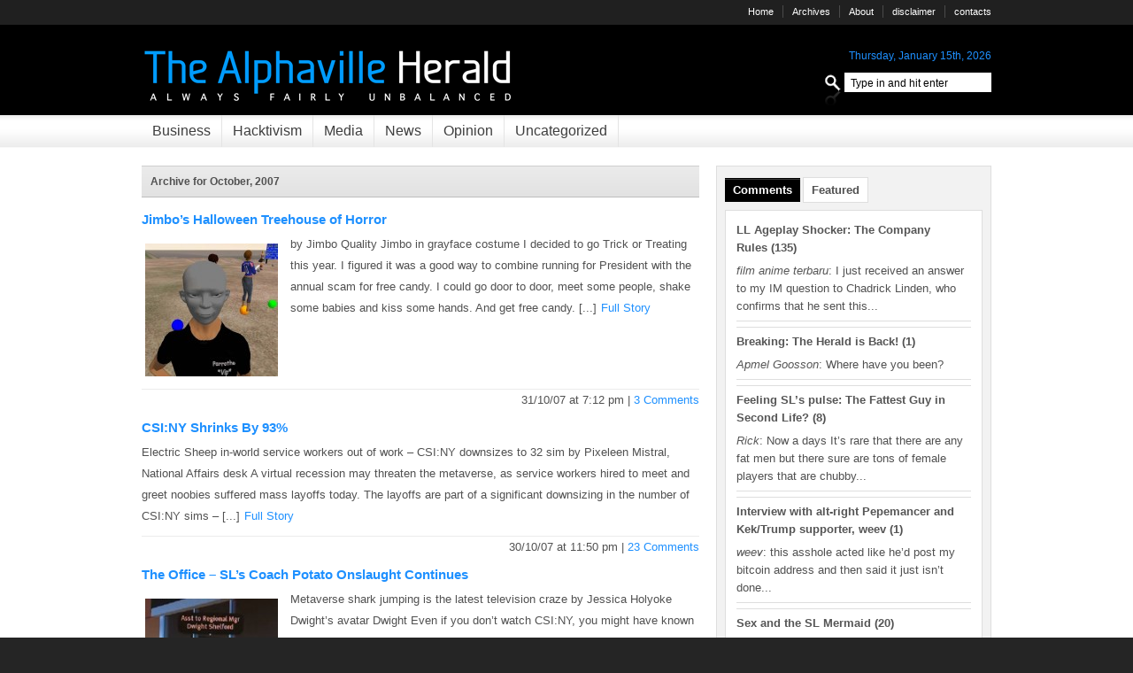

--- FILE ---
content_type: text/html; charset=UTF-8
request_url: http://alphavilleherald.com/2007/10
body_size: 64552
content:
<!DOCTYPE html PUBLIC "-//W3C//DTD XHTML 1.0 Transitional//EN" "http://www.w3.org/TR/xhtml1/DTD/xhtml1-transitional.dtd">
<html xmlns="http://www.w3.org/1999/xhtml">
<head profile="http://gmpg.org/xfn/11">

    <title>2007  October | The Alphaville Herald</title>

<meta http-equiv="Content-Type" content="text/html; charset=UTF-8" />

<link rel="shortcut icon" href="/favicon.ico" />
<link rel="stylesheet" type="text/css" href="http://alphavilleherald.com/site/wp-content/themes/gothamnews/style.css" media="screen" />
<link rel="stylesheet" type="text/css" href="http://alphavilleherald.com/site/wp-content/themes/gothamnews/centered.css" media="screen" />
<link rel="alternate" type="application/rss+xml" title="RSS 2.0" href="http://feeds.feedburner.com/AlphavilleHerald" />
<link rel="pingback" href="http://alphavilleherald.com/site/xmlrpc.php" />
    
<!--[if lt IE 7]>
<script src="http://ie7-js.googlecode.com/svn/version/2.0(beta2)/IE7.js" type="text/javascript"></script>
<![endif]-->

  
<link rel='stylesheet' id='slimbox2-css'  href='http://alphavilleherald.com/site/wp-content/plugins/wp-slimbox2/slimbox2.css?ver=1.1' type='text/css' media='screen' />
<script type='text/javascript' src='http://alphavilleherald.com/site/wp-includes/js/l10n.js?ver=20101110'></script>
<script type='text/javascript' src='http://alphavilleherald.com/site/wp-includes/js/jquery/jquery.js?ver=1.4.4'></script>
<script type='text/javascript' src='http://alphavilleherald.com/site/wp-content/plugins/wp-slimbox2/javascript/slimbox2.js?ver=2.04'></script>
<script type='text/javascript'>
/* <![CDATA[ */
var slimbox2_options = {
	autoload: "",
	overlayColor: "#000000",
	loop: "",
	overlayOpacity: "0.8",
	overlayFadeDuration: "400",
	resizeDuration: "400",
	resizeEasing: "swing",
	initialWidth: "250",
	initialHeight: "250",
	imageFadeDuration: "400",
	captionAnimationDuration: "400",
	caption: "el.title || el.firstChild.alt || el.firstChild.title || el.href || el.href",
	url: "1",
	selector: "div.entry-content, div.gallery, div.entry, div.post, div#page, body",
	counterText: "Image {x} of {y}",
	closeKeys: "27,88,67",
	previousKeys: "37,80",
	nextKeys: "39,78",
	prev: "http://alphavilleherald.com/site/wp-content/plugins/wp-slimbox2/images/default/prevlabel.gif",
	next: "http://alphavilleherald.com/site/wp-content/plugins/wp-slimbox2/images/default/nextlabel.gif",
	close: "http://alphavilleherald.com/site/wp-content/plugins/wp-slimbox2/images/default/closelabel.gif",
	picasaweb: "",
	flickr: "",
	mobile: ""
};
/* ]]> */
</script>
<script type='text/javascript' src='http://alphavilleherald.com/site/wp-content/plugins/wp-slimbox2/javascript/slimbox2_autoload.js?ver=1267708991'></script>
<script type='text/javascript' src='http://alphavilleherald.com/site/wp-content/themes/gothamnews/includes/js/tabs.js?ver=3.1'></script>
<link rel="EditURI" type="application/rsd+xml" title="RSD" href="http://alphavilleherald.com/site/xmlrpc.php?rsd" />
<link rel="wlwmanifest" type="application/wlwmanifest+xml" href="http://alphavilleherald.com/site/wp-includes/wlwmanifest.xml" /> 
<link rel='index' title='The Alphaville Herald' href='http://alphavilleherald.com' />
<meta name="robots" content="noindex,follow" />
<link rel="canonical" href="http://alphavilleherald.com/2007/10" />
<link href="http://alphavilleherald.com/site/wp-content/themes/gothamnews/styles/default.css" rel="stylesheet" type="text/css" />
<link href="http://alphavilleherald.com/site/wp-content/themes/gothamnews/custom.css" rel="stylesheet" type="text/css" />
	<style type="text/css">.recentcomments a{display:inline !important;padding:0 !important;margin:0 !important;}</style>

</head>

<body>

<!-- TOP MENU STARTS -->
	<div id="top-menu-out">
	<div id="top-menu">
		<ul>
						<li class="page_item current_page_item first"><a href="http://alphavilleherald.com">Home</a></li>
			<li class="page_item page-item-3266"><a href="http://alphavilleherald.com/archives" title="Archives">Archives</a></li>
<li class="page_item page-item-3181"><a href="http://alphavilleherald.com/about" title="About">About</a></li>
<li class="page_item page-item-3191"><a href="http://alphavilleherald.com/disclaimer" title="disclaimer">disclaimer</a></li>
<li class="page_item page-item-3194"><a href="http://alphavilleherald.com/contact" title="contacts">contacts</a></li>
		</ul>
	</div>
	</div>
	<!-- TOP MENU ENDS -->
	<!-- HEADER STARTS -->
	<div id="header-out">
	<div id="header-bg">
	<div id="header">
		<div class="col-left">
			<a href="http://alphavilleherald.com" title="Always Fairly Unbalanced">
            	<img src="http://alphavilleherald.com/images/graphics/logo.png" alt="The Alphaville Herald" />
            </a>	
			<h1><a href="http://alphavilleherald.com">The Alphaville Herald</a></h1>
		</div>
		<div class="col-right">
			<div class="date"><p>Thursday, January 15th, 2026</p></div>
			<div id="search">
				<form method="get" id="searchform" action="http://alphavilleherald.com/">
					<div>
						<label for="search">Search</label>
						<input type="text" value=" Type in and hit enter" onfocus="this.value = ''" name="s" id="s" />
					</div>
				</form>
			</div>
		</div>
	</div>
	</div>
	</div>
	<!-- HEADER ENDS -->
	<!-- MAIN MENU STARTS -->
	<div id="main-menu-out">
	    
	<div id="main-menu" class="">
    	<ul>
        		<li class="cat-item cat-item-49"><a href="http://alphavilleherald.com/business" title="View all posts filed under Business">Business</a>
<ul class='children'>
	<li class="cat-item cat-item-30"><a href="http://alphavilleherald.com/business/advertisements" title="View all posts filed under Advertisements">Advertisements</a>
</li>
	<li class="cat-item cat-item-35"><a href="http://alphavilleherald.com/business/currency-traders-and-gold-farmers" title="View all posts filed under Currency Traders and Gold Farmers">Currency Traders and Gold Farmers</a>
</li>
	<li class="cat-item cat-item-2"><a href="http://alphavilleherald.com/business/legal-issues" title="View all posts filed under Legal Issues">Legal Issues</a>
</li>
	<li class="cat-item cat-item-10"><a href="http://alphavilleherald.com/business/virtual-business-finance-and-economics" title="View all posts filed under Virtual Business, Finance and Economics">Virtual Business, Finance and Economics</a>
</li>
	<li class="cat-item cat-item-33"><a href="http://alphavilleherald.com/business/virtual-products-services-and-reviews" title="View all posts filed under Virtual Products, Services and Reviews">Virtual Products, Services and Reviews</a>
</li>
</ul>
</li>
	<li class="cat-item cat-item-51"><a href="http://alphavilleherald.com/hacktivism" title="View all posts filed under Hacktivism">Hacktivism</a>
<ul class='children'>
	<li class="cat-item cat-item-56"><a href="http://alphavilleherald.com/hacktivism/privacy-and-surveillance" title="View all posts filed under Privacy and Surveillance">Privacy and Surveillance</a>
</li>
	<li class="cat-item cat-item-57"><a href="http://alphavilleherald.com/hacktivism/psyops-and-propaganda" title="View all posts filed under Psyops and Propaganda">Psyops and Propaganda</a>
</li>
</ul>
</li>
	<li class="cat-item cat-item-47"><a href="http://alphavilleherald.com/media" title="View all posts filed under Media">Media</a>
<ul class='children'>
	<li class="cat-item cat-item-23"><a href="http://alphavilleherald.com/media/art" title="View all posts filed under Art">Art</a>
</li>
	<li class="cat-item cat-item-32"><a href="http://alphavilleherald.com/media/back-stories" title="View all posts filed under Back Stories">Back Stories</a>
</li>
	<li class="cat-item cat-item-17"><a href="http://alphavilleherald.com/media/building-a-better-vr" title="View all posts filed under Building a Better VR">Building a Better VR</a>
</li>
	<li class="cat-item cat-item-25"><a href="http://alphavilleherald.com/media/comix" title="View all posts filed under Comix">Comix</a>
</li>
	<li class="cat-item cat-item-27"><a href="http://alphavilleherald.com/media/film" title="View all posts filed under Film">Film</a>
</li>
	<li class="cat-item cat-item-26"><a href="http://alphavilleherald.com/media/game-development-in-sl" title="View all posts filed under Game Development in SL">Game Development in SL</a>
</li>
	<li class="cat-item cat-item-8"><a href="http://alphavilleherald.com/media/games-journalism-and-the-virtual-press" title="View all posts filed under Games Journalism and the Virtual Press">Games Journalism and the Virtual Press</a>
</li>
	<li class="cat-item cat-item-28"><a href="http://alphavilleherald.com/media/gaming-in-general" title="View all posts filed under Gaming in General">Gaming in General</a>
</li>
	<li class="cat-item cat-item-12"><a href="http://alphavilleherald.com/media/gossip-and-drama" title="View all posts filed under Gossip and Drama">Gossip and Drama</a>
</li>
	<li class="cat-item cat-item-22"><a href="http://alphavilleherald.com/media/herald-literary-suppository" title="View all posts filed under Herald Literary Suppository">Herald Literary Suppository</a>
</li>
	<li class="cat-item cat-item-37"><a href="http://alphavilleherald.com/media/interviews" title="View all posts filed under Interviews">Interviews</a>
</li>
	<li class="cat-item cat-item-43"><a href="http://alphavilleherald.com/media/miscellaneous" title="View all posts filed under Miscellaneous">Miscellaneous</a>
</li>
	<li class="cat-item cat-item-15"><a href="http://alphavilleherald.com/media/new-media" title="View all posts filed under New Media">New Media</a>
</li>
	<li class="cat-item cat-item-38"><a href="http://alphavilleherald.com/media/off-the-grid" title="View all posts filed under Off the Grid">Off the Grid</a>
</li>
	<li class="cat-item cat-item-36"><a href="http://alphavilleherald.com/media/phunnies" title="View all posts filed under Phunnies">Phunnies</a>
</li>
	<li class="cat-item cat-item-41"><a href="http://alphavilleherald.com/media/second-life-artists" title="View all posts filed under Second Life Artists">Second Life Artists</a>
</li>
	<li class="cat-item cat-item-6"><a href="http://alphavilleherald.com/media/sights-and-sims" title="View all posts filed under Sights and Sims">Sights and Sims</a>
</li>
	<li class="cat-item cat-item-42"><a href="http://alphavilleherald.com/media/stats" title="View all posts filed under Stats">Stats</a>
</li>
	<li class="cat-item cat-item-34"><a href="http://alphavilleherald.com/media/webtech" title="View all posts filed under Web/Tech">Web/Tech</a>
</li>
	<li class="cat-item cat-item-18"><a href="http://alphavilleherald.com/media/weblogs" title="View all posts filed under Weblogs">Weblogs</a>
</li>
</ul>
</li>
	<li class="cat-item cat-item-46"><a href="http://alphavilleherald.com/news" title="View all posts filed under News">News</a>
<ul class='children'>
	<li class="cat-item cat-item-21"><a href="http://alphavilleherald.com/news/announcements" title="View all posts filed under Announcements">Announcements</a>
</li>
	<li class="cat-item cat-item-39"><a href="http://alphavilleherald.com/news/clubs-casinos-and-events" title="View all posts filed under Clubs, Casinos, and Events">Clubs, Casinos, and Events</a>
</li>
	<li class="cat-item cat-item-20"><a href="http://alphavilleherald.com/news/fashion-and-fashionista-drama" title="View all posts filed under Fashion and Fashionista Drama">Fashion and Fashionista Drama</a>
</li>
	<li class="cat-item cat-item-50"><a href="http://alphavilleherald.com/news/featured" title="View all posts filed under Featured">Featured</a>
</li>
	<li class="cat-item cat-item-4"><a href="http://alphavilleherald.com/news/mafias-gangs-and-virtual-governments" title="View all posts filed under Mafias, Gangs and Virtual Governments">Mafias, Gangs and Virtual Governments</a>
</li>
	<li class="cat-item cat-item-13"><a href="http://alphavilleherald.com/news/news-from-facebook" title="View all posts filed under News from Facebook">News from Facebook</a>
</li>
	<li class="cat-item cat-item-40"><a href="http://alphavilleherald.com/news/news-from-lively" title="View all posts filed under News from Lively">News from Lively</a>
</li>
	<li class="cat-item cat-item-14"><a href="http://alphavilleherald.com/news/news-from-metaplace" title="View all posts filed under News from Metaplace">News from Metaplace</a>
</li>
	<li class="cat-item cat-item-19"><a href="http://alphavilleherald.com/news/news-from-other-mmos" title="View all posts filed under News from Other MMOs">News from Other MMOs</a>
</li>
	<li class="cat-item cat-item-5"><a href="http://alphavilleherald.com/news/news-from-second-life" title="View all posts filed under News from Second Life">News from Second Life</a>
</li>
	<li class="cat-item cat-item-31"><a href="http://alphavilleherald.com/news/news-from-the-sims-online" title="View all posts filed under News from The Sims Online">News from The Sims Online</a>
</li>
	<li class="cat-item cat-item-29"><a href="http://alphavilleherald.com/news/news-you-can-abuse" title="View all posts filed under News You Can Abuse">News You Can Abuse</a>
</li>
	<li class="cat-item cat-item-9"><a href="http://alphavilleherald.com/news/scammers-griefers-and-goons" title="View all posts filed under Scammers, Griefers and Goons">Scammers, Griefers and Goons</a>
</li>
	<li class="cat-item cat-item-7"><a href="http://alphavilleherald.com/news/sex-cybersex-and-beyond" title="View all posts filed under Sex, Cybersex and Beyond">Sex, Cybersex and Beyond</a>
</li>
	<li class="cat-item cat-item-45"><a href="http://alphavilleherald.com/news/stratics" title="View all posts filed under Stratics">Stratics</a>
</li>
	<li class="cat-item cat-item-44"><a href="http://alphavilleherald.com/news/the-borg-news-about-ea" title="View all posts filed under The Borg. News about EA">The Borg. News about EA</a>
</li>
	<li class="cat-item cat-item-24"><a href="http://alphavilleherald.com/news/war-and-militias" title="View all posts filed under War and militias">War and militias</a>
</li>
</ul>
</li>
	<li class="cat-item cat-item-48"><a href="http://alphavilleherald.com/opinion" title="View all posts filed under Opinion">Opinion</a>
<ul class='children'>
	<li class="cat-item cat-item-3"><a href="http://alphavilleherald.com/opinion/letters-to-the-editor" title="View all posts filed under Letters to the Editor">Letters to the Editor</a>
</li>
	<li class="cat-item cat-item-11"><a href="http://alphavilleherald.com/opinion/oped" title="View all posts filed under Op/Ed">Op/Ed</a>
</li>
	<li class="cat-item cat-item-16"><a href="http://alphavilleherald.com/opinion/philosophical-issues" title="View all posts filed under Philosophical Issues">Philosophical Issues</a>
</li>
</ul>
</li>
	<li class="cat-item cat-item-1"><a href="http://alphavilleherald.com/uncategorized" title="View all posts filed under Uncategorized">Uncategorized</a>
</li>
        </ul>
    </div>
        
	</div>
	<!-- MAIN MENU out ENDS -->

	    
    
	<div id="middle-out">
	<div id="middle" class="wrap">
		
		<div id="content" class="col-left">
			
			<div id="main" class="wrap archives">
			
				<div id="latest" class="col-left" style="width:auto;">
				
								
				<h2 class="arh">Archive for October, 2007</h2>
				
												
					<div class="post wrap">
					<h2><a href="http://alphavilleherald.com/2007/10/jimbos-treehous.html" rel="bookmark" title="Jimbo&#8217;s Halloween Treehouse of Horror">Jimbo&#8217;s Halloween Treehouse of Horror</a></h2>

					<a  href="http://alphavilleherald.com/2007/10/jimbos-treehous.html" ><img src="http://alphavilleherald.com/images/2007/10/31/150x150/jimbo_halloween_grayface_001.jpg"   width="150"  height="150"  class="alignleft woo-image" /></a>
					<p>by Jimbo Quality Jimbo in grayface costume I decided to go Trick or Treating this year. I figured it was a good way to combine running for President with the annual scam for free candy. I could go door to door, meet some people, shake some babies and kiss some hands. And get free candy. [...]</p>
<a href="http://alphavilleherald.com/2007/10/jimbos-treehous.html" class="read-more">Full Story</a>
					</div>	
					<div class="post-info">31/10/07 at 7:12 pm | <a href="http://alphavilleherald.com/2007/10/jimbos-treehous.html#comments" title="Comment on Jimbo&#8217;s Halloween Treehouse of Horror">3 Comments</a></div>
					
												
					<div class="post wrap">
					<h2><a href="http://alphavilleherald.com/2007/10/csiny-shrinks-b.html" rel="bookmark" title="CSI:NY Shrinks By 93%">CSI:NY Shrinks By 93%</a></h2>

					
					<p>Electric Sheep in-world service workers out of work &#8211; CSI:NY downsizes to 32 sim by Pixeleen Mistral, National Affairs desk A virtual recession may threaten the metaverse, as service workers hired to meet and greet noobies suffered mass layoffs today. The layoffs are part of a significant downsizing in the number of CSI:NY sims &#8211; [...]</p>
<a href="http://alphavilleherald.com/2007/10/csiny-shrinks-b.html" class="read-more">Full Story</a>
					</div>	
					<div class="post-info">30/10/07 at 11:50 pm | <a href="http://alphavilleherald.com/2007/10/csiny-shrinks-b.html#comments" title="Comment on CSI:NY Shrinks By 93%">23 Comments</a></div>
					
												
					<div class="post wrap">
					<h2><a href="http://alphavilleherald.com/2007/10/the-office-sl.html" rel="bookmark" title="The Office &#8211; SL&#8217;s Coach Potato Onslaught Continues">The Office &#8211; SL&#8217;s Coach Potato Onslaught Continues</a></h2>

					<a  href="http://alphavilleherald.com/2007/10/the-office-sl.html" ><img src="http://alphavilleherald.com/images/2007/10/29/150x150/the_office_1_herald.jpg"   width="150"  height="150"  class="alignleft woo-image" /></a>
					<p>Metaverse shark jumping is the latest television craze by Jessica Holyoke Dwight’s avatar Dwight Even if you don’t watch CSI:NY, you might have known about their episode dealing with Second Life last week. But you might have missed another television show that went onto the Grid. The Office, the NBC American Version, also visited the [...]</p>
<a href="http://alphavilleherald.com/2007/10/the-office-sl.html" class="read-more">Full Story</a>
					</div>	
					<div class="post-info">30/10/07 at 11:23 am | <a href="http://alphavilleherald.com/2007/10/the-office-sl.html#comments" title="Comment on The Office &#8211; SL&#8217;s Coach Potato Onslaught Continues">11 Comments</a></div>
					
												
					<div class="post wrap">
					<h2><a href="http://alphavilleherald.com/2007/10/someones-killin.html" rel="bookmark" title="Op/Ed: Someone&#8217;s Killing Mum in SL">Op/Ed: Someone&#8217;s Killing Mum in SL</a></h2>

					
					<p>by Katrina Eales IF Second Life was the real world my lifeless body would now be in the possession of the coroner. On October 28, for the first time, I saw the dark and sinister side of Second Life in a very personal way. I was attacked by a man who wanted to wield power [...]</p>
<a href="http://alphavilleherald.com/2007/10/someones-killin.html" class="read-more">Full Story</a>
					</div>	
					<div class="post-info">29/10/07 at 11:12 pm | <a href="http://alphavilleherald.com/2007/10/someones-killin.html#comments" title="Comment on Op/Ed: Someone&#8217;s Killing Mum in SL">80 Comments</a></div>
					
												
					<div class="post wrap">
					<h2><a href="http://alphavilleherald.com/2007/10/second-life-she.html" rel="bookmark" title="The Chimera Scene in SL: Shemales">The Chimera Scene in SL: Shemales</a></h2>

					<a  href="http://alphavilleherald.com/2007/10/second-life-she.html" ><img src="http://alphavilleherald.com/images/2007/10/29/150x150/shemalejacks_005.jpg"   width="150"  height="150"  class="alignleft woo-image" /></a>
					<p>So what do men want? by Aurel Miles According to an article in the February 2001 Journal of Sex Research, 78 per cent of heterosexual men’s sexual fantasies involve a person who has never been their sexual partner. That seemingly high number does not mean men don’t fantasize about their partners, that is in addition [...]</p>
<a href="http://alphavilleherald.com/2007/10/second-life-she.html" class="read-more">Full Story</a>
					</div>	
					<div class="post-info">29/10/07 at 9:00 am | <a href="http://alphavilleherald.com/2007/10/second-life-she.html#comments" title="Comment on The Chimera Scene in SL: Shemales">18 Comments</a></div>
					
												
					<div class="post wrap">
					<h2><a href="http://alphavilleherald.com/2007/10/penance-sautere.html" rel="bookmark" title="Penance Sautereau &#8211; Post 6 Grrrrl">Penance Sautereau &#8211; Post 6 Grrrrl</a></h2>

					<a  href="http://alphavilleherald.com/2007/10/penance-sautere.html" ><img src="http://alphavilleherald.com/images/2007/10/26/150x150/penance_sautereau1.jpg"   width="150"  height="150"  class="alignleft woo-image" /></a>
					<p>[Note from Justine- I was wandering around Book Island one day and this vision of brilliant purple and cream caught my eye. I looked closer and saw it was a gorgeous creature named Penance Sautereau. She is beautiful in all ways and I hope my pictures do her justice.] Penance Sautereau (as written by her [...]</p>
<a href="http://alphavilleherald.com/2007/10/penance-sautere.html" class="read-more">Full Story</a>
					</div>	
					<div class="post-info">26/10/07 at 11:48 pm | <a href="http://alphavilleherald.com/2007/10/penance-sautere.html#comments" title="Comment on Penance Sautereau &#8211; Post 6 Grrrrl">45 Comments</a></div>
					
												
					<div class="post wrap">
					<h2><a href="http://alphavilleherald.com/2007/10/yaar-the-pirate-2.html" rel="bookmark" title="YAAR! The Pirates of Sanchon">YAAR! The Pirates of Sanchon</a></h2>

					<a  href="http://alphavilleherald.com/2007/10/yaar-the-pirate-2.html" ><img src="http://alphavilleherald.com/images/2007/10/25/150x150/pirates.jpg"   width="150"  height="150"  class="alignleft woo-image" /></a>
					<p>by Tiny Newt [the Herald's literary thursday tradition levels up with the resumption of the Pirates of Sanchon series - now a continuing weekly feature - the Editrix] The captain and crew of the barque HMS Endeavour, a 400 ton SL replica of Captain Cook’ ship of 1860, find themselves press-ganged into fighting a series [...]</p>
<a href="http://alphavilleherald.com/2007/10/yaar-the-pirate-2.html" class="read-more">Full Story</a>
					</div>	
					<div class="post-info">26/10/07 at 12:17 am | <a href="http://alphavilleherald.com/2007/10/yaar-the-pirate-2.html#comments" title="Comment on YAAR! The Pirates of Sanchon">4 Comments</a></div>
					
												
					<div class="post wrap">
					<h2><a href="http://alphavilleherald.com/2007/10/clear-blue-sea.html" rel="bookmark" title="Clear Blue Sea">Clear Blue Sea</a></h2>

					
					<p>by Kris Dibou, warrior poet/pirate I rezzed my ship on a clear blue seaUnder midnight stars and tranquilitySurrounded me and my solitudeRefreshed my mind and attitude Then I set sail around the simWhere mountains stand and fishes swimI heard the splash of pixelled waveThe electronic call the seaguls gave And when I shut down for [...]</p>
<a href="http://alphavilleherald.com/2007/10/clear-blue-sea.html" class="read-more">Full Story</a>
					</div>	
					<div class="post-info">25/10/07 at 11:13 pm | <a href="http://alphavilleherald.com/2007/10/clear-blue-sea.html#comments" title="Comment on Clear Blue Sea">4 Comments</a></div>
					
												
					<div class="post wrap">
					<h2><a href="http://alphavilleherald.com/2007/10/sl-business-emb.html" rel="bookmark" title="SL Business Embraces CSI:NY &#8211; Players Shrug">SL Business Embraces CSI:NY &#8211; Players Shrug</a></h2>

					<a  href="http://alphavilleherald.com/2007/10/sl-business-emb.html" ><img src="http://alphavilleherald.com/images/2007/10/25/150x150/csi_all_1.jpg"   width="150"  height="150"  class="alignleft woo-image" /></a>
					<p>Television viewers yawn, move on with first life by Pixeleen Mistral, National Affairs desk CSI:NY adotped by native SL businesses Responding to the CBS-funded Second Life hypervent for CSI:NY, in-world entrepreneurs are now using CSI search terms to help promote their largely sex-based businesses. Querying the Second Life search tool for CSI yields a number [...]</p>
<a href="http://alphavilleherald.com/2007/10/sl-business-emb.html" class="read-more">Full Story</a>
					</div>	
					<div class="post-info">25/10/07 at 11:53 am | <a href="http://alphavilleherald.com/2007/10/sl-business-emb.html#comments" title="Comment on SL Business Embraces CSI:NY &#8211; Players Shrug">12 Comments</a></div>
					
												
					<div class="post wrap">
					<h2><a href="http://alphavilleherald.com/2007/10/beware-paintbal.html" rel="bookmark" title="Beware: Paintball Firing Furries">Beware: Paintball Firing Furries</a></h2>

					<a  href="http://alphavilleherald.com/2007/10/beware-paintbal.html" ><img src="http://alphavilleherald.com/images/2007/10/25/150x150/only_in_sl_can_you_start_with_dead_.jpg"   width="150"  height="150"  class="alignleft woo-image" /></a>
					<p>by Jessica Holyoke Only in SL can you start with dead hookers, then move up to virtual hookers I watched the CSI:NY episode “Down the Rabbit Hole”. Which if you are in some other form of hole, you would know is part one of the CSI:NY Second Life episodes. Part one aired Wednesday, part two [...]</p>
<a href="http://alphavilleherald.com/2007/10/beware-paintbal.html" class="read-more">Full Story</a>
					</div>	
					<div class="post-info">25/10/07 at 10:11 am | <a href="http://alphavilleherald.com/2007/10/beware-paintbal.html#comments" title="Comment on Beware: Paintball Firing Furries">18 Comments</a></div>
					
							
				<div class="more_entries">
				<h2><a href="http://alphavilleherald.com/2007/10/page/2" >&laquo; Older Entries</a> &nbsp; </h2>
				</div>
			
							

					
				</div>
							
			</div>
			
		</div>
		
				<div id="sidebar" class="col-right">

			<!-- TABS STARTS -->           
			<div id="tabs" class="block">
                <ul class="idTabs tabs wrap">
                    <li><a href="#comm">Comments</a></li>
                    <li><a href="#feat">Featured</a></li>
                                    </ul>
                
                <ul class="inside" id="comm">
                                        
                    <li><strong><a href="http://alphavilleherald.com/2007/03/ll_ageplay_shoc.html" title="LL Ageplay Shocker: The Company Rules was posted on March 7, 2007">LL Ageplay Shocker: The Company Rules</a>&nbsp;(<a href="#" title="There are 135 comments to this posting">135</a>)</strong><ul>
<li><a href="http://alphavilleherald.com/2007/03/ll_ageplay_shoc.html#comment-80823" title="LL Ageplay Shocker: The Company Rules, March 7, 2007"><em>film anime terbaru</em></a>: I just received an answer to my IM question to Chadrick Linden, who confirms that he sent this...</li>
</ul></li>
<li><strong><a href="http://alphavilleherald.com/2016/09/breaking-the-herald-is-back.html" title="Breaking:  The Herald is Back! was posted on September 20, 2016">Breaking:  The Herald is Back!</a>&nbsp;(<a href="#" title="There are 1 comments to this posting">1</a>)</strong><ul>
<li><a href="http://alphavilleherald.com/2016/09/breaking-the-herald-is-back.html#comment-80822" title="Breaking:  The Herald is Back!, September 20, 2016"><em>Apmel Goosson</em></a>: Where have you been?</li>
</ul></li>
<li><strong><a href="http://alphavilleherald.com/2013/08/feeling-sls-pulse-the-fattest-guy-in-second-life.html" title="Feeling SL&#8217;s pulse: The Fattest Guy in Second Life? was posted on August 19, 2013">Feeling SL&#8217;s pulse: The Fattest Guy in Second Life?</a>&nbsp;(<a href="#" title="There are 8 comments to this posting">8</a>)</strong><ul>
<li><a href="http://alphavilleherald.com/2013/08/feeling-sls-pulse-the-fattest-guy-in-second-life.html#comment-80821" title="Feeling SL&#8217;s pulse: The Fattest Guy in Second Life?, August 19, 2013"><em>Rick</em></a>: Now a days It&#8217;s rare that there are any fat men but there sure are tons of female players that are chubby...</li>
</ul></li>
<li><strong><a href="http://alphavilleherald.com/2016/09/interview-with-alt-right-pepemancer-and-kektrump-supporter-weev.html" title="Interview with alt-right Pepemancer and Kek/Trump supporter, weev was posted on September 22, 2016">Interview with alt-right Pepemancer and Kek/Trump supporter, weev</a>&nbsp;(<a href="#" title="There are 1 comments to this posting">1</a>)</strong><ul>
<li><a href="http://alphavilleherald.com/2016/09/interview-with-alt-right-pepemancer-and-kektrump-supporter-weev.html#comment-80818" title="Interview with alt-right Pepemancer and Kek/Trump supporter, weev, September 22, 2016"><em>weev</em></a>: this asshole acted like he&#8217;d post my bitcoin address and then said it just isn&#8217;t done...</li>
</ul></li>
<li><strong><a href="http://alphavilleherald.com/2008/05/the-mating-habi.html" title="Sex and the SL Mermaid was posted on May 19, 2008">Sex and the SL Mermaid</a>&nbsp;(<a href="#" title="There are 20 comments to this posting">20</a>)</strong><ul>
<li><a href="http://alphavilleherald.com/2008/05/the-mating-habi.html#comment-80810" title="Sex and the SL Mermaid, May 19, 2008"><em>velovan</em></a>: i think how mermaids reproduce depends on what type of mermaid they are for example a fish type mermaid...</li>
</ul></li>
                </ul>	
    
                <ul class="inside" id="feat">
                                        
                        <li><h3><a title="Permanent Link to Interview with alt-right Pepemancer and Kek/Trump supporter, weev" href="http://alphavilleherald.com/2016/09/interview-with-alt-right-pepemancer-and-kektrump-supporter-weev.html" rel="bookmark">Interview with alt-right Pepemancer and Kek/Trump supporter, weev</a></h3>
                        																								<a class="read-more" title="Interview with alt-right Pepemancer and Kek/Trump supporter, weev" href="http://alphavilleherald.com/2016/09/interview-with-alt-right-pepemancer-and-kektrump-supporter-weev.html"><img src="http://alphavilleherald.com/images/2016/09/150x150/Screen-Shot-2016-09-20-at-9.47.56-PM.png" /></a>
												                        </li>
                    
                                        
                        <li><h3><a title="Permanent Link to Breaking:  The Herald is Back!" href="http://alphavilleherald.com/2016/09/breaking-the-herald-is-back.html" rel="bookmark">Breaking:  The Herald is Back!</a></h3>
                        																								<a class="read-more" title="Breaking:  The Herald is Back!" href="http://alphavilleherald.com/2016/09/breaking-the-herald-is-back.html"><img src="http://alphavilleherald.com/images/2016/09/150x150/longcat.jpg" /></a>
												                        </li>
                    
                                        
                        <li><h3><a title="Permanent Link to Moth Wing Avatars Swarm In Memory of Osprey Therian" href="http://alphavilleherald.com/2013/12/moth-wing-avatars-swarm-in-memory-of-osprey-therian.html" rel="bookmark">Moth Wing Avatars Swarm In Memory of Osprey Therian</a></h3>
                        																								<a class="read-more" title="Moth Wing Avatars Swarm In Memory of Osprey Therian" href="http://alphavilleherald.com/2013/12/moth-wing-avatars-swarm-in-memory-of-osprey-therian.html"><img src="http://alphavilleherald.com/images/2013/12/150x150/moth2.png" /></a>
												                        </li>
                    
                                        
                        <li><h3><a title="Permanent Link to Refunds For Banned Second Life Players!! SHOCK!!!" href="http://alphavilleherald.com/2013/11/refunds-for-banned-second-life-players-shock.html" rel="bookmark">Refunds For Banned Second Life Players!! SHOCK!!!</a></h3>
                        																								<a class="read-more" title="Refunds For Banned Second Life Players!! SHOCK!!!" href="http://alphavilleherald.com/2013/11/refunds-for-banned-second-life-players-shock.html"><img src="http://alphavilleherald.com/images/2013/11/150x150/legal1.jpg" /></a>
												                        </li>
                    
                                        
                        <li><h3><a title="Permanent Link to NSA&#8217;s Keith Alexander Loses YouTube War" href="http://alphavilleherald.com/2013/10/nsas-keith-alexander-loses-youtube-war.html" rel="bookmark">NSA&#8217;s Keith Alexander Loses YouTube War</a></h3>
                        																								<a class="read-more" title="NSA&#8217;s Keith Alexander Loses YouTube War" href="http://alphavilleherald.com/2013/10/nsas-keith-alexander-loses-youtube-war.html"><img src="http://alphavilleherald.com/images/2013/10/150x150/Untitled-5.png" /></a>
												                        </li>
                    
                    		
                </ul>
                
                                    
            </div>      
			<!-- TABS ENDS -->

			
<div class="subscribe">
    <h2><a href="http://feeds.feedburner.com/AlphavilleHerald">Subscribe to our RSS</a></h2>
    <p>Receive updates as soon as they are posted.</p>
</div>

<div id="archives-3" class="last block widget widget_archive"><h2>Archives</h2>		<select name="archive-dropdown" onchange='document.location.href=this.options[this.selectedIndex].value;'> <option value="">Select Month</option> 	<option value='http://alphavilleherald.com/2016/09'> September 2016 </option>
	<option value='http://alphavilleherald.com/2013/12'> December 2013 </option>
	<option value='http://alphavilleherald.com/2013/11'> November 2013 </option>
	<option value='http://alphavilleherald.com/2013/10'> October 2013 </option>
	<option value='http://alphavilleherald.com/2013/09'> September 2013 </option>
	<option value='http://alphavilleherald.com/2013/08'> August 2013 </option>
	<option value='http://alphavilleherald.com/2012/10'> October 2012 </option>
	<option value='http://alphavilleherald.com/2012/09'> September 2012 </option>
	<option value='http://alphavilleherald.com/2012/08'> August 2012 </option>
	<option value='http://alphavilleherald.com/2012/04'> April 2012 </option>
	<option value='http://alphavilleherald.com/2012/03'> March 2012 </option>
	<option value='http://alphavilleherald.com/2012/01'> January 2012 </option>
	<option value='http://alphavilleherald.com/2011/12'> December 2011 </option>
	<option value='http://alphavilleherald.com/2011/11'> November 2011 </option>
	<option value='http://alphavilleherald.com/2011/10'> October 2011 </option>
	<option value='http://alphavilleherald.com/2011/09'> September 2011 </option>
	<option value='http://alphavilleherald.com/2011/08'> August 2011 </option>
	<option value='http://alphavilleherald.com/2011/07'> July 2011 </option>
	<option value='http://alphavilleherald.com/2011/06'> June 2011 </option>
	<option value='http://alphavilleherald.com/2011/05'> May 2011 </option>
	<option value='http://alphavilleherald.com/2011/04'> April 2011 </option>
	<option value='http://alphavilleherald.com/2011/03'> March 2011 </option>
	<option value='http://alphavilleherald.com/2011/02'> February 2011 </option>
	<option value='http://alphavilleherald.com/2011/01'> January 2011 </option>
	<option value='http://alphavilleherald.com/2010/12'> December 2010 </option>
	<option value='http://alphavilleherald.com/2010/11'> November 2010 </option>
	<option value='http://alphavilleherald.com/2010/10'> October 2010 </option>
	<option value='http://alphavilleherald.com/2010/09'> September 2010 </option>
	<option value='http://alphavilleherald.com/2010/08'> August 2010 </option>
	<option value='http://alphavilleherald.com/2010/07'> July 2010 </option>
	<option value='http://alphavilleherald.com/2010/06'> June 2010 </option>
	<option value='http://alphavilleherald.com/2010/05'> May 2010 </option>
	<option value='http://alphavilleherald.com/2010/04'> April 2010 </option>
	<option value='http://alphavilleherald.com/2010/03'> March 2010 </option>
	<option value='http://alphavilleherald.com/2010/02'> February 2010 </option>
	<option value='http://alphavilleherald.com/2010/01'> January 2010 </option>
	<option value='http://alphavilleherald.com/2009/12'> December 2009 </option>
	<option value='http://alphavilleherald.com/2009/11'> November 2009 </option>
	<option value='http://alphavilleherald.com/2009/10'> October 2009 </option>
	<option value='http://alphavilleherald.com/2009/09'> September 2009 </option>
	<option value='http://alphavilleherald.com/2009/08'> August 2009 </option>
	<option value='http://alphavilleherald.com/2009/07'> July 2009 </option>
	<option value='http://alphavilleherald.com/2009/06'> June 2009 </option>
	<option value='http://alphavilleherald.com/2009/05'> May 2009 </option>
	<option value='http://alphavilleherald.com/2009/04'> April 2009 </option>
	<option value='http://alphavilleherald.com/2009/03'> March 2009 </option>
	<option value='http://alphavilleherald.com/2009/02'> February 2009 </option>
	<option value='http://alphavilleherald.com/2009/01'> January 2009 </option>
	<option value='http://alphavilleherald.com/2008/12'> December 2008 </option>
	<option value='http://alphavilleherald.com/2008/11'> November 2008 </option>
	<option value='http://alphavilleherald.com/2008/10'> October 2008 </option>
	<option value='http://alphavilleherald.com/2008/09'> September 2008 </option>
	<option value='http://alphavilleherald.com/2008/08'> August 2008 </option>
	<option value='http://alphavilleherald.com/2008/07'> July 2008 </option>
	<option value='http://alphavilleherald.com/2008/06'> June 2008 </option>
	<option value='http://alphavilleherald.com/2008/05'> May 2008 </option>
	<option value='http://alphavilleherald.com/2008/04'> April 2008 </option>
	<option value='http://alphavilleherald.com/2008/03'> March 2008 </option>
	<option value='http://alphavilleherald.com/2008/02'> February 2008 </option>
	<option value='http://alphavilleherald.com/2008/01'> January 2008 </option>
	<option value='http://alphavilleherald.com/2007/12'> December 2007 </option>
	<option value='http://alphavilleherald.com/2007/11'> November 2007 </option>
	<option value='http://alphavilleherald.com/2007/10'> October 2007 </option>
	<option value='http://alphavilleherald.com/2007/09'> September 2007 </option>
	<option value='http://alphavilleherald.com/2007/08'> August 2007 </option>
	<option value='http://alphavilleherald.com/2007/07'> July 2007 </option>
	<option value='http://alphavilleherald.com/2007/06'> June 2007 </option>
	<option value='http://alphavilleherald.com/2007/05'> May 2007 </option>
	<option value='http://alphavilleherald.com/2007/04'> April 2007 </option>
	<option value='http://alphavilleherald.com/2007/03'> March 2007 </option>
	<option value='http://alphavilleherald.com/2007/02'> February 2007 </option>
	<option value='http://alphavilleherald.com/2007/01'> January 2007 </option>
	<option value='http://alphavilleherald.com/2006/12'> December 2006 </option>
	<option value='http://alphavilleherald.com/2006/11'> November 2006 </option>
	<option value='http://alphavilleherald.com/2006/10'> October 2006 </option>
	<option value='http://alphavilleherald.com/2006/09'> September 2006 </option>
	<option value='http://alphavilleherald.com/2006/08'> August 2006 </option>
	<option value='http://alphavilleherald.com/2006/07'> July 2006 </option>
	<option value='http://alphavilleherald.com/2006/06'> June 2006 </option>
	<option value='http://alphavilleherald.com/2006/05'> May 2006 </option>
	<option value='http://alphavilleherald.com/2006/04'> April 2006 </option>
	<option value='http://alphavilleherald.com/2006/03'> March 2006 </option>
	<option value='http://alphavilleherald.com/2006/02'> February 2006 </option>
	<option value='http://alphavilleherald.com/2006/01'> January 2006 </option>
	<option value='http://alphavilleherald.com/2005/12'> December 2005 </option>
	<option value='http://alphavilleherald.com/2005/11'> November 2005 </option>
	<option value='http://alphavilleherald.com/2005/10'> October 2005 </option>
	<option value='http://alphavilleherald.com/2005/09'> September 2005 </option>
	<option value='http://alphavilleherald.com/2005/08'> August 2005 </option>
	<option value='http://alphavilleherald.com/2005/07'> July 2005 </option>
	<option value='http://alphavilleherald.com/2005/06'> June 2005 </option>
	<option value='http://alphavilleherald.com/2005/05'> May 2005 </option>
	<option value='http://alphavilleherald.com/2005/04'> April 2005 </option>
	<option value='http://alphavilleherald.com/2005/03'> March 2005 </option>
	<option value='http://alphavilleherald.com/2005/02'> February 2005 </option>
	<option value='http://alphavilleherald.com/2005/01'> January 2005 </option>
	<option value='http://alphavilleherald.com/2004/12'> December 2004 </option>
	<option value='http://alphavilleherald.com/2004/11'> November 2004 </option>
	<option value='http://alphavilleherald.com/2004/10'> October 2004 </option>
	<option value='http://alphavilleherald.com/2004/09'> September 2004 </option>
	<option value='http://alphavilleherald.com/2004/08'> August 2004 </option>
	<option value='http://alphavilleherald.com/2004/07'> July 2004 </option>
	<option value='http://alphavilleherald.com/2004/06'> June 2004 </option>
	<option value='http://alphavilleherald.com/2004/05'> May 2004 </option>
	<option value='http://alphavilleherald.com/2004/04'> April 2004 </option>
	<option value='http://alphavilleherald.com/2004/03'> March 2004 </option>
	<option value='http://alphavilleherald.com/2004/02'> February 2004 </option>
	<option value='http://alphavilleherald.com/2004/01'> January 2004 </option>
	<option value='http://alphavilleherald.com/2003/12'> December 2003 </option>
	<option value='http://alphavilleherald.com/2003/11'> November 2003 </option>
	<option value='http://alphavilleherald.com/2003/10'> October 2003 </option>
 </select>
</div><div id="categories-3" class="last block widget widget_categories"><h2>Categories</h2>		<ul>
	<li class="cat-item cat-item-30"><a href="http://alphavilleherald.com/business/advertisements" title="View all posts filed under Advertisements">Advertisements</a>
</li>
	<li class="cat-item cat-item-21"><a href="http://alphavilleherald.com/news/announcements" title="View all posts filed under Announcements">Announcements</a>
</li>
	<li class="cat-item cat-item-23"><a href="http://alphavilleherald.com/media/art" title="View all posts filed under Art">Art</a>
</li>
	<li class="cat-item cat-item-32"><a href="http://alphavilleherald.com/media/back-stories" title="View all posts filed under Back Stories">Back Stories</a>
</li>
	<li class="cat-item cat-item-17"><a href="http://alphavilleherald.com/media/building-a-better-vr" title="View all posts filed under Building a Better VR">Building a Better VR</a>
</li>
	<li class="cat-item cat-item-49"><a href="http://alphavilleherald.com/business" title="View all posts filed under Business">Business</a>
</li>
	<li class="cat-item cat-item-39"><a href="http://alphavilleherald.com/news/clubs-casinos-and-events" title="View all posts filed under Clubs, Casinos, and Events">Clubs, Casinos, and Events</a>
</li>
	<li class="cat-item cat-item-25"><a href="http://alphavilleherald.com/media/comix" title="View all posts filed under Comix">Comix</a>
</li>
	<li class="cat-item cat-item-35"><a href="http://alphavilleherald.com/business/currency-traders-and-gold-farmers" title="View all posts filed under Currency Traders and Gold Farmers">Currency Traders and Gold Farmers</a>
</li>
	<li class="cat-item cat-item-20"><a href="http://alphavilleherald.com/news/fashion-and-fashionista-drama" title="View all posts filed under Fashion and Fashionista Drama">Fashion and Fashionista Drama</a>
</li>
	<li class="cat-item cat-item-50"><a href="http://alphavilleherald.com/news/featured" title="View all posts filed under Featured">Featured</a>
</li>
	<li class="cat-item cat-item-27"><a href="http://alphavilleherald.com/media/film" title="View all posts filed under Film">Film</a>
</li>
	<li class="cat-item cat-item-26"><a href="http://alphavilleherald.com/media/game-development-in-sl" title="View all posts filed under Game Development in SL">Game Development in SL</a>
</li>
	<li class="cat-item cat-item-8"><a href="http://alphavilleherald.com/media/games-journalism-and-the-virtual-press" title="View all posts filed under Games Journalism and the Virtual Press">Games Journalism and the Virtual Press</a>
</li>
	<li class="cat-item cat-item-28"><a href="http://alphavilleherald.com/media/gaming-in-general" title="View all posts filed under Gaming in General">Gaming in General</a>
</li>
	<li class="cat-item cat-item-12"><a href="http://alphavilleherald.com/media/gossip-and-drama" title="View all posts filed under Gossip and Drama">Gossip and Drama</a>
</li>
	<li class="cat-item cat-item-51"><a href="http://alphavilleherald.com/hacktivism" title="View all posts filed under Hacktivism">Hacktivism</a>
</li>
	<li class="cat-item cat-item-22"><a href="http://alphavilleherald.com/media/herald-literary-suppository" title="View all posts filed under Herald Literary Suppository">Herald Literary Suppository</a>
</li>
	<li class="cat-item cat-item-37"><a href="http://alphavilleherald.com/media/interviews" title="View all posts filed under Interviews">Interviews</a>
</li>
	<li class="cat-item cat-item-2"><a href="http://alphavilleherald.com/business/legal-issues" title="View all posts filed under Legal Issues">Legal Issues</a>
</li>
	<li class="cat-item cat-item-3"><a href="http://alphavilleherald.com/opinion/letters-to-the-editor" title="View all posts filed under Letters to the Editor">Letters to the Editor</a>
</li>
	<li class="cat-item cat-item-4"><a href="http://alphavilleherald.com/news/mafias-gangs-and-virtual-governments" title="View all posts filed under Mafias, Gangs and Virtual Governments">Mafias, Gangs and Virtual Governments</a>
</li>
	<li class="cat-item cat-item-47"><a href="http://alphavilleherald.com/media" title="View all posts filed under Media">Media</a>
</li>
	<li class="cat-item cat-item-43"><a href="http://alphavilleherald.com/media/miscellaneous" title="View all posts filed under Miscellaneous">Miscellaneous</a>
</li>
	<li class="cat-item cat-item-15"><a href="http://alphavilleherald.com/media/new-media" title="View all posts filed under New Media">New Media</a>
</li>
	<li class="cat-item cat-item-46"><a href="http://alphavilleherald.com/news" title="View all posts filed under News">News</a>
</li>
	<li class="cat-item cat-item-13"><a href="http://alphavilleherald.com/news/news-from-facebook" title="View all posts filed under News from Facebook">News from Facebook</a>
</li>
	<li class="cat-item cat-item-40"><a href="http://alphavilleherald.com/news/news-from-lively" title="View all posts filed under News from Lively">News from Lively</a>
</li>
	<li class="cat-item cat-item-14"><a href="http://alphavilleherald.com/news/news-from-metaplace" title="View all posts filed under News from Metaplace">News from Metaplace</a>
</li>
	<li class="cat-item cat-item-19"><a href="http://alphavilleherald.com/news/news-from-other-mmos" title="View all posts filed under News from Other MMOs">News from Other MMOs</a>
</li>
	<li class="cat-item cat-item-5"><a href="http://alphavilleherald.com/news/news-from-second-life" title="View all posts filed under News from Second Life">News from Second Life</a>
</li>
	<li class="cat-item cat-item-31"><a href="http://alphavilleherald.com/news/news-from-the-sims-online" title="View all posts filed under News from The Sims Online">News from The Sims Online</a>
</li>
	<li class="cat-item cat-item-29"><a href="http://alphavilleherald.com/news/news-you-can-abuse" title="View all posts filed under News You Can Abuse">News You Can Abuse</a>
</li>
	<li class="cat-item cat-item-38"><a href="http://alphavilleherald.com/media/off-the-grid" title="View all posts filed under Off the Grid">Off the Grid</a>
</li>
	<li class="cat-item cat-item-11"><a href="http://alphavilleherald.com/opinion/oped" title="View all posts filed under Op/Ed">Op/Ed</a>
</li>
	<li class="cat-item cat-item-48"><a href="http://alphavilleherald.com/opinion" title="View all posts filed under Opinion">Opinion</a>
</li>
	<li class="cat-item cat-item-16"><a href="http://alphavilleherald.com/opinion/philosophical-issues" title="View all posts filed under Philosophical Issues">Philosophical Issues</a>
</li>
	<li class="cat-item cat-item-36"><a href="http://alphavilleherald.com/media/phunnies" title="View all posts filed under Phunnies">Phunnies</a>
</li>
	<li class="cat-item cat-item-56"><a href="http://alphavilleherald.com/hacktivism/privacy-and-surveillance" title="View all posts filed under Privacy and Surveillance">Privacy and Surveillance</a>
</li>
	<li class="cat-item cat-item-57"><a href="http://alphavilleherald.com/hacktivism/psyops-and-propaganda" title="View all posts filed under Psyops and Propaganda">Psyops and Propaganda</a>
</li>
	<li class="cat-item cat-item-9"><a href="http://alphavilleherald.com/news/scammers-griefers-and-goons" title="View all posts filed under Scammers, Griefers and Goons">Scammers, Griefers and Goons</a>
</li>
	<li class="cat-item cat-item-41"><a href="http://alphavilleherald.com/media/second-life-artists" title="View all posts filed under Second Life Artists">Second Life Artists</a>
</li>
	<li class="cat-item cat-item-7"><a href="http://alphavilleherald.com/news/sex-cybersex-and-beyond" title="View all posts filed under Sex, Cybersex and Beyond">Sex, Cybersex and Beyond</a>
</li>
	<li class="cat-item cat-item-6"><a href="http://alphavilleherald.com/media/sights-and-sims" title="View all posts filed under Sights and Sims">Sights and Sims</a>
</li>
	<li class="cat-item cat-item-42"><a href="http://alphavilleherald.com/media/stats" title="View all posts filed under Stats">Stats</a>
</li>
	<li class="cat-item cat-item-45"><a href="http://alphavilleherald.com/news/stratics" title="View all posts filed under Stratics">Stratics</a>
</li>
	<li class="cat-item cat-item-44"><a href="http://alphavilleherald.com/news/the-borg-news-about-ea" title="View all posts filed under The Borg. News about EA">The Borg. News about EA</a>
</li>
	<li class="cat-item cat-item-1"><a href="http://alphavilleherald.com/uncategorized" title="View all posts filed under Uncategorized">Uncategorized</a>
</li>
	<li class="cat-item cat-item-10"><a href="http://alphavilleherald.com/business/virtual-business-finance-and-economics" title="View all posts filed under Virtual Business, Finance and Economics">Virtual Business, Finance and Economics</a>
</li>
	<li class="cat-item cat-item-33"><a href="http://alphavilleherald.com/business/virtual-products-services-and-reviews" title="View all posts filed under Virtual Products, Services and Reviews">Virtual Products, Services and Reviews</a>
</li>
	<li class="cat-item cat-item-24"><a href="http://alphavilleherald.com/news/war-and-militias" title="View all posts filed under War and militias">War and militias</a>
</li>
	<li class="cat-item cat-item-34"><a href="http://alphavilleherald.com/media/webtech" title="View all posts filed under Web/Tech">Web/Tech</a>
</li>
	<li class="cat-item cat-item-18"><a href="http://alphavilleherald.com/media/weblogs" title="View all posts filed under Weblogs">Weblogs</a>
</li>
		</ul>
</div>		</div>		
	</div>
	</div>
		<!-- FOOTER STARTS -->
	<div id="footer-out">
	<div id="footer" class="wrap">
        
		<div class="widget block">
			<div id="recent-comments-4" class="last block widget widget_recent_comments"><h2>Recent Comments</h2><ul id="recentcomments"><li class="recentcomments"><a href='http://indoanime.org' rel='external nofollow' class='url'>film anime terbaru</a> on <a href="http://alphavilleherald.com/2007/03/ll_ageplay_shoc.html/comment-page-3#comment-80823">LL Ageplay Shocker: The Company Rules</a></li><li class="recentcomments"><a href='https://apmel.blogspot.se/' rel='external nofollow' class='url'>Apmel Goosson</a> on <a href="http://alphavilleherald.com/2016/09/breaking-the-herald-is-back.html/comment-page-1#comment-80822">Breaking:  The Herald is Back!</a></li><li class="recentcomments">Rick on <a href="http://alphavilleherald.com/2013/08/feeling-sls-pulse-the-fattest-guy-in-second-life.html/comment-page-1#comment-80821">Feeling SL&#8217;s pulse: The Fattest Guy in Second Life?</a></li><li class="recentcomments"><a href='https://twitter.com/rabite' rel='external nofollow' class='url'>weev</a> on <a href="http://alphavilleherald.com/2016/09/interview-with-alt-right-pepemancer-and-kektrump-supporter-weev.html/comment-page-1#comment-80818">Interview with alt-right Pepemancer and Kek/Trump supporter, weev</a></li><li class="recentcomments">velovan on <a href="http://alphavilleherald.com/2008/05/the-mating-habi.html/comment-page-1#comment-80810">Sex and the SL Mermaid</a></li></ul></div>		</div>
		<div class="widget block">
					<div id="recent-posts-3" class="last block widget widget_recent_entries">		<h2>Recent Posts</h2>		<ul>
				<li><a href="http://alphavilleherald.com/2016/09/interview-with-alt-right-pepemancer-and-kektrump-supporter-weev.html" title="Interview with alt-right Pepemancer and Kek/Trump supporter, weev">Interview with alt-right Pepemancer and Kek/Trump supporter, weev</a></li>
				<li><a href="http://alphavilleherald.com/2016/09/breaking-the-herald-is-back.html" title="Breaking:  The Herald is Back!">Breaking:  The Herald is Back!</a></li>
				<li><a href="http://alphavilleherald.com/2013/12/moth-wing-avatars-swarm-in-memory-of-osprey-therian.html" title="Moth Wing Avatars Swarm In Memory of Osprey Therian">Moth Wing Avatars Swarm In Memory of Osprey Therian</a></li>
				<li><a href="http://alphavilleherald.com/2013/11/refunds-for-banned-second-life-players-shock.html" title="Refunds For Banned Second Life Players!! SHOCK!!!">Refunds For Banned Second Life Players!! SHOCK!!!</a></li>
				<li><a href="http://alphavilleherald.com/2013/10/nsas-keith-alexander-loses-youtube-war.html" title="NSA&#8217;s Keith Alexander Loses YouTube War">NSA&#8217;s Keith Alexander Loses YouTube War</a></li>
				</ul>
		</div>		</div>
		<div class="widget block last">
			<div id="archives-4" class="last block widget widget_archive"><h2>Herald&#8217;s historical archive</h2>		<select name="archive-dropdown" onchange='document.location.href=this.options[this.selectedIndex].value;'> <option value="">Select Month</option> 	<option value='http://alphavilleherald.com/2016/09'> September 2016 </option>
	<option value='http://alphavilleherald.com/2013/12'> December 2013 </option>
	<option value='http://alphavilleherald.com/2013/11'> November 2013 </option>
	<option value='http://alphavilleherald.com/2013/10'> October 2013 </option>
	<option value='http://alphavilleherald.com/2013/09'> September 2013 </option>
	<option value='http://alphavilleherald.com/2013/08'> August 2013 </option>
	<option value='http://alphavilleherald.com/2012/10'> October 2012 </option>
	<option value='http://alphavilleherald.com/2012/09'> September 2012 </option>
	<option value='http://alphavilleherald.com/2012/08'> August 2012 </option>
	<option value='http://alphavilleherald.com/2012/04'> April 2012 </option>
	<option value='http://alphavilleherald.com/2012/03'> March 2012 </option>
	<option value='http://alphavilleherald.com/2012/01'> January 2012 </option>
	<option value='http://alphavilleherald.com/2011/12'> December 2011 </option>
	<option value='http://alphavilleherald.com/2011/11'> November 2011 </option>
	<option value='http://alphavilleherald.com/2011/10'> October 2011 </option>
	<option value='http://alphavilleherald.com/2011/09'> September 2011 </option>
	<option value='http://alphavilleherald.com/2011/08'> August 2011 </option>
	<option value='http://alphavilleherald.com/2011/07'> July 2011 </option>
	<option value='http://alphavilleherald.com/2011/06'> June 2011 </option>
	<option value='http://alphavilleherald.com/2011/05'> May 2011 </option>
	<option value='http://alphavilleherald.com/2011/04'> April 2011 </option>
	<option value='http://alphavilleherald.com/2011/03'> March 2011 </option>
	<option value='http://alphavilleherald.com/2011/02'> February 2011 </option>
	<option value='http://alphavilleherald.com/2011/01'> January 2011 </option>
	<option value='http://alphavilleherald.com/2010/12'> December 2010 </option>
	<option value='http://alphavilleherald.com/2010/11'> November 2010 </option>
	<option value='http://alphavilleherald.com/2010/10'> October 2010 </option>
	<option value='http://alphavilleherald.com/2010/09'> September 2010 </option>
	<option value='http://alphavilleherald.com/2010/08'> August 2010 </option>
	<option value='http://alphavilleherald.com/2010/07'> July 2010 </option>
	<option value='http://alphavilleherald.com/2010/06'> June 2010 </option>
	<option value='http://alphavilleherald.com/2010/05'> May 2010 </option>
	<option value='http://alphavilleherald.com/2010/04'> April 2010 </option>
	<option value='http://alphavilleherald.com/2010/03'> March 2010 </option>
	<option value='http://alphavilleherald.com/2010/02'> February 2010 </option>
	<option value='http://alphavilleherald.com/2010/01'> January 2010 </option>
	<option value='http://alphavilleherald.com/2009/12'> December 2009 </option>
	<option value='http://alphavilleherald.com/2009/11'> November 2009 </option>
	<option value='http://alphavilleherald.com/2009/10'> October 2009 </option>
	<option value='http://alphavilleherald.com/2009/09'> September 2009 </option>
	<option value='http://alphavilleherald.com/2009/08'> August 2009 </option>
	<option value='http://alphavilleherald.com/2009/07'> July 2009 </option>
	<option value='http://alphavilleherald.com/2009/06'> June 2009 </option>
	<option value='http://alphavilleherald.com/2009/05'> May 2009 </option>
	<option value='http://alphavilleherald.com/2009/04'> April 2009 </option>
	<option value='http://alphavilleherald.com/2009/03'> March 2009 </option>
	<option value='http://alphavilleherald.com/2009/02'> February 2009 </option>
	<option value='http://alphavilleherald.com/2009/01'> January 2009 </option>
	<option value='http://alphavilleherald.com/2008/12'> December 2008 </option>
	<option value='http://alphavilleherald.com/2008/11'> November 2008 </option>
	<option value='http://alphavilleherald.com/2008/10'> October 2008 </option>
	<option value='http://alphavilleherald.com/2008/09'> September 2008 </option>
	<option value='http://alphavilleherald.com/2008/08'> August 2008 </option>
	<option value='http://alphavilleherald.com/2008/07'> July 2008 </option>
	<option value='http://alphavilleherald.com/2008/06'> June 2008 </option>
	<option value='http://alphavilleherald.com/2008/05'> May 2008 </option>
	<option value='http://alphavilleherald.com/2008/04'> April 2008 </option>
	<option value='http://alphavilleherald.com/2008/03'> March 2008 </option>
	<option value='http://alphavilleherald.com/2008/02'> February 2008 </option>
	<option value='http://alphavilleherald.com/2008/01'> January 2008 </option>
	<option value='http://alphavilleherald.com/2007/12'> December 2007 </option>
	<option value='http://alphavilleherald.com/2007/11'> November 2007 </option>
	<option value='http://alphavilleherald.com/2007/10'> October 2007 </option>
	<option value='http://alphavilleherald.com/2007/09'> September 2007 </option>
	<option value='http://alphavilleherald.com/2007/08'> August 2007 </option>
	<option value='http://alphavilleherald.com/2007/07'> July 2007 </option>
	<option value='http://alphavilleherald.com/2007/06'> June 2007 </option>
	<option value='http://alphavilleherald.com/2007/05'> May 2007 </option>
	<option value='http://alphavilleherald.com/2007/04'> April 2007 </option>
	<option value='http://alphavilleherald.com/2007/03'> March 2007 </option>
	<option value='http://alphavilleherald.com/2007/02'> February 2007 </option>
	<option value='http://alphavilleherald.com/2007/01'> January 2007 </option>
	<option value='http://alphavilleherald.com/2006/12'> December 2006 </option>
	<option value='http://alphavilleherald.com/2006/11'> November 2006 </option>
	<option value='http://alphavilleherald.com/2006/10'> October 2006 </option>
	<option value='http://alphavilleherald.com/2006/09'> September 2006 </option>
	<option value='http://alphavilleherald.com/2006/08'> August 2006 </option>
	<option value='http://alphavilleherald.com/2006/07'> July 2006 </option>
	<option value='http://alphavilleherald.com/2006/06'> June 2006 </option>
	<option value='http://alphavilleherald.com/2006/05'> May 2006 </option>
	<option value='http://alphavilleherald.com/2006/04'> April 2006 </option>
	<option value='http://alphavilleherald.com/2006/03'> March 2006 </option>
	<option value='http://alphavilleherald.com/2006/02'> February 2006 </option>
	<option value='http://alphavilleherald.com/2006/01'> January 2006 </option>
	<option value='http://alphavilleherald.com/2005/12'> December 2005 </option>
	<option value='http://alphavilleherald.com/2005/11'> November 2005 </option>
	<option value='http://alphavilleherald.com/2005/10'> October 2005 </option>
	<option value='http://alphavilleherald.com/2005/09'> September 2005 </option>
	<option value='http://alphavilleherald.com/2005/08'> August 2005 </option>
	<option value='http://alphavilleherald.com/2005/07'> July 2005 </option>
	<option value='http://alphavilleherald.com/2005/06'> June 2005 </option>
	<option value='http://alphavilleherald.com/2005/05'> May 2005 </option>
	<option value='http://alphavilleherald.com/2005/04'> April 2005 </option>
	<option value='http://alphavilleherald.com/2005/03'> March 2005 </option>
	<option value='http://alphavilleherald.com/2005/02'> February 2005 </option>
	<option value='http://alphavilleherald.com/2005/01'> January 2005 </option>
	<option value='http://alphavilleherald.com/2004/12'> December 2004 </option>
	<option value='http://alphavilleherald.com/2004/11'> November 2004 </option>
	<option value='http://alphavilleherald.com/2004/10'> October 2004 </option>
	<option value='http://alphavilleherald.com/2004/09'> September 2004 </option>
	<option value='http://alphavilleherald.com/2004/08'> August 2004 </option>
	<option value='http://alphavilleherald.com/2004/07'> July 2004 </option>
	<option value='http://alphavilleherald.com/2004/06'> June 2004 </option>
	<option value='http://alphavilleherald.com/2004/05'> May 2004 </option>
	<option value='http://alphavilleherald.com/2004/04'> April 2004 </option>
	<option value='http://alphavilleherald.com/2004/03'> March 2004 </option>
	<option value='http://alphavilleherald.com/2004/02'> February 2004 </option>
	<option value='http://alphavilleherald.com/2004/01'> January 2004 </option>
	<option value='http://alphavilleherald.com/2003/12'> December 2003 </option>
	<option value='http://alphavilleherald.com/2003/11'> November 2003 </option>
	<option value='http://alphavilleherald.com/2003/10'> October 2003 </option>
 </select>
</div>		</div>
	</div>
	</div>
	<!-- FOOTER ENDS -->
	<div id="copyright-out">
	<div id="copyright" class="wrap">
		<div class="col-left">
			<ul>
								<li class="page_item current_page_item first"><a href="http://alphavilleherald.com">Home</a></li>
				<li class="page_item page-item-3266"><a href="http://alphavilleherald.com/archives" title="Archives">Archives</a></li>
<li class="page_item page-item-3181"><a href="http://alphavilleherald.com/about" title="About">About</a></li>
<li class="page_item page-item-3191"><a href="http://alphavilleherald.com/disclaimer" title="disclaimer">disclaimer</a></li>
<li class="page_item page-item-3194"><a href="http://alphavilleherald.com/contact" title="contacts">contacts</a></li>
			</ul>
		<p>&copy; Copyright The Alphaville Herald. All Rights Reserved. <span class="cred"><a style="text-decoration: none;" href="http://foliovision.com/2008/11/17/typepad-to-wordpress/">Typepad to Wordpress</a> Conversion by Foliovision</span></p>
		</div>
		<div class="col-right">
			<a href="#"><img src="http://alphavilleherald.com/site/wp-content/themes/gothamnews/images/img_top.gif" width="34" height="24" alt="Back on Top" /></a>
		</div>
	</div>
	</div>
<script type="text/javascript">
var sc_project=5656542; 
var sc_invisible=1; 
var sc_partition=60; 
var sc_click_stat=1; 
var sc_security="7e418274"; 
var sc_remove_link=1; 
</script>

<script type="text/javascript"
src="http://www.statcounter.com/counter/counter.js"></script><noscript><div
class="statcounter"><img class="statcounter"
src="http://c.statcounter.com/5656542/0/7e418274/1/"
alt="wordpress analytics" ></div></noscript>


</body>
</html>


--- FILE ---
content_type: text/css
request_url: http://alphavilleherald.com/site/wp-content/themes/gothamnews/style.css
body_size: 19097
content:
/*  
Template Name: Gotham News
Version: 2.2.1
Author: WooThemes
Author URI: http://www.woothemes.com
*/

html, body {
	font-family: arial;
	font-size: 12px;
	border: 0;
	color: #515151;
}

body, img, p, h1, h2, h3, h4, h5, ul, ol, li, form, blockquote {
	margin: 0;
	padding: 0;
}

body {
	background: rgb(37,37,37);
}

p {
	line-height: 20px;
	padding: 10px 0;
}

h1, h2, h3, h4, h5 {
	padding: 10px 0;
}

ul, ol {
	list-style: none;
	padding: 10px 0;
}

small {
	font-size: 11px;
}

code {
	background: #FFFFC1;
}

a {
	color: #006DAD;
	text-decoration: none;
}

a:hover {
	text-decoration: underline;
}

a img {
	border: none;
}

blockquote {
	font-size: 12px;
	width: 80%;
	padding: 0 10%;
	margin: 10px auto;
	/*background: url(images/quote.gif) no-repeat 10px 7px;*/
	color: #717171;
	line-height: 19px;
	font-style: italic;
}

blockquote p {
	padding: 10px 0;
}

/* Align */

.aligncenter {
	margin: 10px auto 20px auto;
	display: block;
}

.alignleft {
	margin: 10px 10px 8px 0;
	float: left;
}

.alignright {
	margin: 10px 0px 8px 10px;
	float: right;
}

.col-left {
	float: left;
}

.col-right {
	float: right;
}

/* Top Menu */

#top-menu-out {
	width: 100%;
	background: rgb(32,32,32);
}

#top-menu {
	width: 960px;
	margin-left: 30px;
	height: 28px;
	background: rgb(32,32,32);
	font-size: 11px;
}

#top-menu a {
	color: #fff;
}

#top-menu ul {
	padding: 6px 0 0 0;
	float: right;
	margin-right: -10px;
	position: relative;
}

#top-menu li {
	line-height: 14px;
	display: block;
	float: left;
	padding: 0 10px 0 10px;
	border-left: #4A4A4A 1px solid;
}

#top-menu li.first {
	border: 0;
}

/* Header */

#header-out {
	width: 100%;
	background: rgb(16,100,157) url(images/bg_header_shadow.gif) repeat-x 0 bottom;
	border-top: #0084C1 1px solid;
}

#header-bg {
	background: url(images/bg_header.jpg) no-repeat 0 0;
}

#header {
	width: 960px;
	padding-left: 30px;
	height: 101px;
}

#header .col-left {
	padding: 37px 0px 0 0;
}

#header .col-right {
	padding: 20px 0 0 0;
}

/* Header (title) */

#header h1 {
	display: none;
}

/* Header (date) */

#header .date {
	font-size: 16px;
	font-weight: bold;
	color: #fff;
	text-align: right;
}

#header .date p {
	padding: 0 0 10px 0;
}

/* Header (search) */

#header #search div {
	width: 300px;
	height: 27px;
	background: url(images/bg_search.gif) no-repeat right 0;
	position: relative;
}

#header #search label {
	color: #fff;
	position: absolute;
	left: 0;
	top: 6px;
}

#header #search input {
	width: 238px;
	background: transparent;
	border: 0;
	position: absolute;
	right: 5px;
	top: 4px;
	padding-top: 3px;
	font-family: Arial, Helvetica, sans-serif;
	font-size: 11px;
	font-weight: bold;
	outline: none;
}

/* Main Menu */

#main-menu-out {
	width: 100%;
	background: #F9F9F9 url(images/bg_main_menu.gif) repeat-x 0 0;
}

#main-menu {
	width: 960px;
	margin-left: 30px;
	height: 37px;
}

#main-menu a {
	color: #3E3E3E;
	display:block;
}

#main-menu ul {
	padding: 0;
	font-family: Georgia;
	font-size: 17px;
}

#main-menu li {
	display: inline;
	background: Yellow;
	display: block;
	height: 35px;
	float: left;
	background: #F9F9F9 url(images/bg_main_menu.gif) repeat-x 0 0;
}

#main-menu li a {
	display: block;
	border-right: #E4E4E4 1px solid;
	padding: 3px 12px 3px 12px;
	line-height: 30px;
}

/* Main Menu (current page item) */

#main-menu.normal li.current-cat, #main-menu.normal li.current-cat-parent {
	margin-left: -1px;
	height: 37px;
	background: url(images/bg_button_arrow.gif) no-repeat center 0;
}

#main-menu.normal li.current-cat a, #main-menu.normal li.current-cat-parent a {
	background: url(images/bg_menu_button.gif) no-repeat left top;
	display: block;
	float: left;
	padding: 0 0 0 2px;
	border-right: #E4E4E4 1px solid;
	color: #fff;
	margin-top: 5px;
}

#main-menu.normal li.current-cat a span, #main-menu.normal li.current-cat-parent span {
	background: url(images/bg_menu_button.gif) no-repeat right top;
	display: block;
	line-height: 26px;
	padding: 0 12px 1px 10px;
}

/* Sub Category Menu */

#subcat-menu-out {
	width: 100%;
	background: rgb(252,252,252);
	border-bottom: #EBEBEB 1px solid;
}

#subcat-menu {
	width: 960px;
	margin-left: 30px;
	height: 34px;
}

#subcat-menu a {
	color: #3E3E3E;
}

#subcat-menu a:hover, li.current-cat a {
	color: #00699F;
}

#subcat-menu ul {
	padding: 6px 0 0 0;
	width: 100%;
	margin-left: -7px;
	position: relative;
}

#subcat-menu li {
	display: inline;
	float:left;
}

#subcat-menu li a {
	display: inline;
	float: left;
	padding: 0 8px 0 7px;
	line-height: 28px;
	background: url(images/bg_subcat_border.gif) no-repeat right bottom;
}

#subcat-menu li.current-cat a {
	color: #00699F;
	text-decoration:underline;
}
#subcat-menu ul li ul{
	padding:0px;
	width:auto;
	float:left;
	margin:0;
}

/* Middle */

#middle-out {
	width: 100%;
	background: #fff;
}

#middle {
	width: 960px;
	margin-left: 30px;
	padding-top: 20px;
	padding-bottom: 34px;
}

/* Content */

#content {
	width: 630px;
}

#content.fullwidth, #content.fullwidth #single  {
	width: 960px!important;
}

/* Content (featured) */

#content .featured {
	width: 590px;
	padding: 5px 20px 10px 20px;
	background: rgb(36,36,36);
	color: #C4C4C4;
}

#content .featured h2 {
	font-family: Georgia;
	font-weight: normal;
	color: #fff;
	padding: 10px 0 2px 0;
	font-size: 19px;
}

#content .featured h2 a {
	color: #fff;
}

#content .featured p.post-details {
	padding: 2px 0 5px 17px;
	font-family: Georgia;
	font-style: italic;
	color: #787878;
	background: url(images/bg_post_details.gif) no-repeat 0 6px;
}

#content .featured p a  {
	color: #787878;
}

#content .featured img.alignleft {
	margin: 8px 15px 0 0;	
}

/* Content (main) */

#content #main {
	padding-top: 22px;
}

/* Content (archives) */

#content .archives {
	padding-top: 0 !important;
	width: 100%;
}

#content h2.arh {
	font-size: 12px;
	background: url(images/bg_h2_arh.gif) repeat-x 0 0;
	line-height: 37px;
	padding: 0 0 0 10px;
}

#content h2.search {
	padding-bottom: 0;
}

#content .archives #latest {
	border-top: 0;
}

#content .more_entries h2 {
	font-size: 17px;
	font-family: Georgia;
	font-weight: normal;
}

#content .more_entries {
	padding-top: 10px;
}

#content .more_entries h2 a {
	color: #515151;
}

/* Content (page) */

#content .page .post {
	border: 0 !important;
	padding-bottom: 0 !important;
	margin-bottom: 5px !important;
}

/* Content (latest) */

#content #latest {
	width: 410px;
	border-top: #EBEBEB 1px solid;
}

/* Content (latest > post) */

#content #latest .post {
	width: 100%;
	padding: 10px 0;
	border-bottom: #EBEBEB 1px solid;
	clear: both;
}

#content #latest .post h2 {
	font-family: Georgia;
	font-size: 17px;
	font-weight: normal;
	padding: 5px 0 8px 0;
}

#content #latest .post p {
	line-height: 24px;
	padding: 2px 0 5px 0;
	display: inline;
}

#content #latest img.alignleft {
	margin-top: 7px;
	margin-bottom: 0;
}

a.read-more {
	font-weight: bold;
	margin-left: 1px;
}

/* Content (latest > more posts) */

#content #latest #more-posts {
	width: 100%;
}

#content #latest #more-posts ul {
	width: 100%;
	font-family: Georgia;
	font-size: 17px;
	padding: 0;
}

#content #latest #more-posts li {
	line-height: 27px;
	padding: 6px 0 7px 0;
	border-bottom: #EBEBEB 1px solid;
}

/* Content (popular) */

#content #popular-articles {
	width: 200px;
	background: rgb(243,243,243);
}

#content #popular-articles h2 {
	font-size: 12px;
	background: url(images/bg_h2_popular.gif) no-repeat 0 0;
	line-height: 37px;
	padding: 0 0 0 25px;
}

#content #popular-articles h3 {
	font-family: Georgia;
	font-size: 17px;
	font-weight: normal;
	line-height: 25px;
	padding: 10px 0 5px 0;
}

#content #popular-articles h3 a {
	color: #343434;
}

#content #popular-articles p {
	padding: 5px 0;
	line-height: 23px;
}

#content #popular-articles a.read-more {
	border-bottom: #CBCBCB 1px solid;
}

#content #popular-articles a.read-more:hover {
	text-decoration: none;
	border-bottom: #979797 1px solid;
}

#content #popular-articles .block {
	border-bottom: #C7C7C7 1px solid;
	padding: 0 5px 10px 8px;
}

/* Content (single) */

#content #single {
	width: 600px;
	padding-bottom: 30px;
}

/* Content (single > post) */

#content #single .post {
	width: 100%;
	border-bottom: #EBEBEB 1px solid;
	padding-bottom: 15px;
	margin-bottom: 15px;
}

#content #single .post h2 {
	font-size: 25px;
	font-family: Georgia;
	font-weight: normal;
}

#content #single .post h2.title {
	padding-bottom: 2px;
}

#content #single .post p.post-details {
	font-family: Georgia;
	font-size: 12px;
	font-style: italic;
	padding: 0 0 10px 20px;
	background: url(images/bg_post_details_single.gif) no-repeat 0 5px;
	color: #797979;
}

#content #single .post p.post-details a {
	color: #797979;
}

#content #single .post img.alignleft {
	margin: 8px 15px 0 0;
}

#content #single .post img.alignright {
	margin: 8px 0 0 15px;
}

/* Post Content Lists and Blockquote */

#content #single .post ol, #content #single .post ul {
	line-height: 20px;
}

#content #single .post ul {
	padding-left: 50px;
}

#content #single .post ul li {
	list-style: circle;
	padding: 3px 0;
}

#content #single .post ol {
	padding-left: 57px;
}

#content #single .post ol li {
	list-style: decimal;
	padding: 3px 0;
}

#content #single .post blockquote {
	border-left:2px solid #777777;
	color:#777777;
	font-style:italic;
	margin:5px auto 15px;
	padding:0px 10px;
	width:85%;
}

/* Content (single > comments) */

#content #single #comments {
}

#content #single #comments h2 {
	font-size: 18px;
	font-family: Georgia;
	padding: 10px 0 30px 0;
}

/* Content (single > comments > comment) */

#content #single .comment {
	margin-bottom: 17px;
}

#content #single .comment .col-left {
	width: 112px;
	text-align: right;
	font-family: Georgia;
}

#content #single .comment .col-left a {
	color: #565656;
	text-decoration: underline;
}

#content #single .comment .col-left a:hover {
	text-decoration: none;
}

#content #single .comment .col-left img {
	margin-bottom: 5px;
}

#content #single .comment .col-left p {
	padding: 1px 0;
}

#content #single .comment .col-right {
	padding: 5px 20px;
	background: #F8F8F8;
	border: #DEDEDE 1px solid;
	min-height: 70px;
	float:none;
	margin-left:135px;
}

* html #content #single .comment .col-right {
	height: 130px;
}

#content #single .lc_logged {
	margin-top: -20px;
	position: relative;
}

#content #single .reply { float:right; padding-top:3px;}
#content #single ul.children .comment { margin:0 0 0 20px; }


/* Content (single > comments > form) */

#content #single #comments label {
	display: block;
	clear: both;
	padding-bottom: 10px;
	width: 400px;
	font-family: "Lucida Sans Unicode";
	font-size: 11px;
}

#content #single #comments label span {
	line-height: 27px;
	padding-left: 10px;
	float: left;
}

#content #single #comments label input {
	width: 160px;
	font-size: 12px;
	font-family: Arial, Helvetica, sans-serif;
	padding: 5px 4px;
	border: #E5E5E5 1px solid;
	float: left;
}

#content #single #comments textarea {
	display: block;
	clear: both;
	width: 65%;
	padding: 5px 4px;
	border: #E5E5E5 1px solid;
	margin-bottom: 15px;
	font-family: Arial, Helvetica, sans-serif;
	font-size: 12px;
}

/* Sidebar */

#sidebar {
	width: 311px;
}

#sidebar .block {
	border: #DEDEDE 1px solid;
	background: #F2F2F2;
	padding: 12px 9px;
	margin-bottom: 14px;
}

#sidebar .block h2 {
	font-size: 14px;
	padding: 0 0 10px 0;
}

#sidebar .block .inside,
#sidebar .block .textwidget,
#sidebar .block .blogroll,
#sidebar .widget_pages ul,
#sidebar .widget_archive ul,
#sidebar .widget_meta ul,
#sidebar .widget_categories ul{
	background: #fff;
	border: #DEDEDE 1px solid;
	padding: 5px 12px;
}

#sidebar .inside ul {
	padding: 0;
}

#sidebar .inside li,
#sidebar .block .blogroll li,
#sidebar .widget_pages li,
#sidebar .widget_archive li,
#sidebar .widget_meta li,
#sidebar .widget_categories li{
	line-height: 20px;
	padding: 3px 0 3px 12px;
	background: url(images/bg_arrows.gif) no-repeat 0 10px;
}

#sidebar .inside li a,
#sidebar .block .blogroll li a,
#sidebar .widget_pages li a,
#sidebar .widget_archive li a,
#sidebar .widget_meta li a,
#sidebar .widget_categories li a{
	color: #565656;
}

#sidebar .inside li a:hover,
#sidebar .block .blogroll li a:hover,
#sidebar .widget_pages li a:hover,
#sidebar .widget_archive li a:hover,
#sidebar .widget_meta li a:hover,
#sidebar .widget_categories li a:hover{
	color: #006DAC;
}

/* Sidebar (tabs) */

#sidebar #tabs ul.tabs {
	padding: 0;
	width: 100%;
	margin-bottom: 8px;
}

#sidebar #tabs ul.tabs li {
	display: block;
	float: left;
	margin-right: 3px;
}

#sidebar #tabs ul.tabs li a {
	background: #fff;
	display: block;
	border: #DEDEDE 1px solid;
	line-height: 27px;
	padding: 0 9px;
	color: #515151;
	font-weight: bold;
}

#sidebar #tabs ul.tabs li a.selected {
	background: url(images/bg_tabs_selected.gif) repeat-x 0 0;
	color: #fff;
	border: 0;
	margin-top: 1px;
}

#sidebar #tabs .inside {
	position: relative;
	padding-top: 6px;
	padding-bottom:15px;	
}

#sidebar #tabs .inside ul {
	padding-top: 0px;
}

#sidebar #tabs .inside li {
	padding: 6px 0 ;
	border-bottom: #DEDEDE 1px solid;
	background: none;
}

#sidebar #tabs .inside .border-clear {
	width: 100%;
	height: 8px;
	background: #fff;
	overflow: hidden;
	position: absolute;
	top: 1px;
	left: 0;
}

/* Sidebar (subscribe) */

#sidebar .subscribe {
	width: 241px;
	height: 45px;
	padding: 16px 0 0 70px;
	background: url(images/bg_subscribe.gif) no-repeat 0 0;
	margin-bottom: 16px;
}

#sidebar .subscribe h2 {
	font-family: Georgia;
	font-size: 17px;
	font-weight: normal;
	font-style: italic;
	color: #2D2D2D;
	padding: 0;
	line-height: 15px;
}

#sidebar .subscribe h2 a {
	color: #2D2D2D;
}

#sidebar .subscribe p {
	font-size: 11px;
	color: #6F6F6F;
	padding: 0;
	line-height: 15px;
}

/* Sidebar (advert) */

#sidebar .advert {
	width: 100%;
	text-align: center;
	margin-bottom: 14px;
}

/* Sidebar (categories and archive) */

#sidebar #cat-arh {
	width: 291px;
}

#sidebar #cat-arh .container {
	background: url(images/bg_catarh.gif);
	border-bottom: #E7E7E7 1px solid;
	width: 100%;
}

#sidebar #cat-arh .inside {
	padding: 7px 8px 10px 12px;
	border-bottom: 0;
}

#sidebar #cat-arh .col-left .inside {
	border-right: 0;
	width: 123px;
}

#sidebar #cat-arh .col-left h2 {
	background: #F2F2F2;
}

#sidebar #cat-arh .col-right .inside {
	width: 125px;
	border-left: 0;
}

#sidebar #cat-arh .col-right h2 {
	background: #F2F2F2;
	margin-left: -1px;
	padding-left: 1px;
}

/* Widget (calendar) */

#wp-calendar {
	width: 95%;
	padding: 0 0 0px 0;
	margin-bottom: 15px;
}

#wp-calendar caption {
	padding: 10px;
}

#wp-calendar th, #wp-calendar td {
	padding: 5px;
	text-align: center;
	background: #C7C7C7;
}

#wp-calendar td {
	background: transparent;
}

#wp-calendar td, table#wp-calendar th {
	padding: 3px 0;
}

#wp-calendar a {
	text-decoration: underline;
}

#wp-calendar a:hover {
	text-decoration: none;
}

/* Widget (tag cloud) */

#tag_cloud {
	padding-bottom: 20px;
}

#footer #tag_cloud h2 {
	margin-bottom: 10px;
}

#footer #tag_cloud a {
	color: #515151;
}

/* Widget (textwidget) */

.textwidget {
	padding: 10px 0;
}

/* Footer */

#footer-out {
	width: 100%;
	background: rgb(232,232,232) url(images/bg_footer.gif) repeat-x 0 0;
}

#footer {
	width: 960px;
	margin-left: 30px;
	padding: 10px 0;
}

#footer .block {
	display: block;
	margin-right: 30px;
	float: left;
}

#footer .last {
	margin-right: 0;
}

#footer h2 {
	color: #3B3B3B;
}

/* Footer (flickr) */

.flickr_badge_image img {
	float:left;
	margin:8px 3px 0px;
	padding:0 7px 5px 0;
}


#footer .flickr h2 {
	font-size: 14px;
	font-weight: normal;
}

#footer .flickr h2 span {
	color: #006DAC;
}

#footer .flickr h2 span span {
	color: #DE42B1;
}

#footer .flickr .inside {
	margin-left: -15px;
	position: relative;
	width: 300px;
	padding-top: 10px;
}

#footer .flickr img {
	display: block;
	float: left;
	padding: 3px;
	background: #fff;
	margin:0 0 15px 15px;
	display: inline;
	position: relative;
}


/* Footer (widget) */

#footer .widget {
	width: 300px;
}

#footer .widget h2 {
	font-family: Georgia;
	font-size: 16px;
	padding-bottom: 5px;
	font-weight: bold;
	background: url(images/bg_footer_h2.gif) no-repeat 0 13px;
	padding-left: 25px;
}

#footer .widget ul {
	padding-left: 5px;
}

#footer .widget li {
	line-height: 20px;
	padding: 2px 0 2px 15px;
	background: url(images/bg_footer_arrows.gif) no-repeat 0 10px;
}

#footer .widget li a {
	color: #515151;
}

/* Copyright */

#copyright-out {
	width: 100%;
	background: rgb(37,37,37) url(images/bg_copyright.gif) repeat-x 0 0;
}

#copyright {
	width: 960px;
	margin-left: 30px;
	padding: 15px 0 50px 0;
}

#copyright a {
	color: #fff;
	text-decoration: underline;
}

#copyright a:hover {
	text-decoration: none;
}

#copyright ul {
	padding: 10px 0 5px 0;
	margin-left: -7px;
	position: relative;
}

#copyright li {
	display: inline;
	padding: 0 7px;
	border-left: #3A3A3A 1px solid;
}

#copyright li.first {
	border: 0;
}

#copyright p {
	font-style: italic;
	color: #CACACA;
	padding: 0;
}

#copyright .col-right {
	padding-top: 10px;
}

/* Fix */

.wrap:after {
    content: "."; 
    display: block;
	 height: 0;
    clear: both; 
    visibility: hidden;
}

/* Mix */

.ui-tabs-hide {  
	display: none;  
}  

.ads img {
  margin:5px 5px 0 0;
}

/*=== Misc. ===*/
.fix{
	clear: both;
	height: 1px;
	margin: -1px 0 0;
	overflow: hidden
}
.fl{
	float: left
}
.fr{
	float: right
}
.ac{
	text-align: center
}
.ar{
	text-align: right
}
img.centered{
display: block;
margin-left: auto;
margin-right: auto;
}

img.alignright{
padding: 4px;
margin: 3px 0 2px 10px;
display: inline;
}

img.alignleft{
padding: 4px;
margin: 3px 10px 2px 0;
display: inline;
}

.alignleft{
float: left;
}

.alignright{
float: right;
}
.wp-caption {
	-moz-border-radius-bottomleft:3px;
	-moz-border-radius-bottomright:3px;
	-moz-border-radius-topleft:3px;
	-moz-border-radius-topright:3px;
	background-color:#EEEEEE;
	border:1px solid #DDDDDD;
	padding:4px 0 5px;
	text-align:center;
}
.wp-caption-text {
	padding:3px 0 0;	
	font-size:11px;
}

/* Page Nav */

#main-menu.suckerfish, #main-menu.suckerfish ul {
	padding: 0;
	margin: 0;
	list-style: none; 
	line-height: 1;
	z-index: 100;
}

#main-menu.suckerfish a {
	display: block;
	line-height: 28px;
	padding: 0 10px;
	z-index: 100;
}

#main-menu.suckerfish li {
	float: left;
}


/* Style drop down list */

#main-menu li ul {
	position: absolute;
	width: 130px;
	left: -999em;
}
#main-menu li ul li {
	border: 1px solid #F7F6F6;
	border-width:0 1px 1px;
	background: #FFF;
}
#main-menu li:hover ul, #main-menu li.sfhover ul {
	left: auto;
}

#main-menu li ul li a {
	line-height: 25px;
	font-size: 11px;
	color: #555555;
	width: 130px;
}

#main-menu li ul li ul li a {
	border-width:0 1px 1px 0px;
}
#main-menu li ul ul {
	margin: -31px 0 0 154px;
}

#main-menu li ul ul li a {
	line-height: 25px;
}

#main-menu li:hover ul ul, #main-menu li.sfhover ul ul {
	left: -999em;
}

#main-menu li:hover ul, #main-menu li li:hover ul, #main-menu li.sfhover ul, #main-menu li li.sfhover ul {
	left: auto;
}

/* IE7 Fix */
#main-menu li:hover, #main-menu li.hover {  
	position: static;
}


--- FILE ---
content_type: text/css
request_url: http://alphavilleherald.com/site/wp-content/themes/gothamnews/centered.css
body_size: 118
content:
#top-menu, #main-menu, #subcat-menu, #middle, #footer, #copyright, #header{
	margin: 0 auto;
}
#header {
	padding:0;
}

--- FILE ---
content_type: text/css
request_url: http://alphavilleherald.com/site/wp-content/themes/gothamnews/styles/default.css
body_size: 35
content:
/* default styles in style.css */



--- FILE ---
content_type: text/css
request_url: http://alphavilleherald.com/site/wp-content/themes/gothamnews/custom.css
body_size: 4470
content:
/* 
WOO CUSTOM STYLESHEET
---------------------

Instructions:

Add your custom styles here instead of style.css so it 
is easier to update the theme. Simply copy an existing 
style from style.css to this file, and modify it to 
your liking.

*/

html, body {
	font-size: 13px;
}

a {
	color: #1E90FF;
	text-decoration: none;
}
a.read-more {
  font-weight: normal;
  font-family: Arial;
}

#header-out {
	width: 100%;
	background: black;
	border-top: none;
	
}

#header .col-left {
	padding-top: 14px;
}
#header .col-left a {color: #000;}
#header .date p {
  font-size: 12px;
  font-weight: normal;
  color: #1e90ff;
  padding: 5px 0 5px 0;
}
#header #search div {
	width: 210px;
	background: url(images/search.png) no-repeat 22px 6px;
	min-height: 41px; 
}
#header #search input {
	width: 158px;
	background: #fff;
	border: 2px solid #fff;
	right: 0;
	font-size: 12px;
  font-weight: normal;
}
#header #search label {
  position: absolute;
  left: -9999px;
}

#header {
	height: 102px;
}

#header-bg {
	background: black;
}

#main-menu ul {
	padding: 0;
	font-family: Arial;
	font-size: 16px;
}
#main-menu li a:hover {
  color: #1e90ff;
  text-decoration: none;
}
#main-menu li ul {
  width: 160px;  
}
#main-menu li ul li {
  height: auto;
  border: 1px solid #EFEEEE;
  border-top: none;
}
#main-menu li ul li a {
  line-height: 18px;
  width: 160px;
  border-right: none;
}
#main-menu.normal li.current-cat, #main-menu.normal li.current-cat-parent {
  height: auto;
}
#main-menu.normal li.current-cat a span, #main-menu.normal li.current-cat-parent span, #main-menu li ul ul li a {
  line-height: 18px;
}

#content .featured h2 {
	font-family: Arial;
}
#content #latest .post h2 {
	font-family: Arial;
	font-size: 15px;
	font-weight: bold;
}

#content #popular-articles h2 {
	font-size: 14px;
	background: url(images/bg_h2_popular.png) no-repeat 0 0;
	line-height: 37px;
	padding: 0 0 0 10px;
}
#content #popular-articles h2 a {color: #1e90ff;}
#content #popular-articles h3 {
	font-family: Arial;
	line-height: 20px;
	font-size: 14px;
}
#content #popular-articles h3 a {
	color: #1e90ff;
}
#content #popular-articles h3 a:hover {
  color: #1E90FF;
  text-decoration: none;
}
#content #popular-articles a.read-more, #content #popular-articles a.read-more:hover {
	border-bottom: none;
	display: block;
	text-align: center;
	color: rgb(243,243,243);
}

#content #single .post h2 {
	font-size: 25px;
	font-family: Arial;
	font-weight: normal;
}

#content .featured {
  background-color: #000;
}
#content .featured h2 {
  font-weight: bold;
  font-family: Arial;
}

#sidebar .subscribe {
  background-image: url(images/bg_subscribe.png);
  width: 251px;
  padding-left: 60px;
}
#sidebar .subscribe h2 a {
    color: #333;
    font-size: 14px;
    font-family: Arial;
    font-style: normal;
}
#sidebar #tabs ul.tabs li a.selected {
  background-image: url(images/bg_tabs_selected.png);
}
#sidebar .inside li a:hover,
#sidebar .block .blogroll li a:hover,
#sidebar .widget_pages li a:hover,
#sidebar .widget_archive li a:hover,
#sidebar .widget_meta li a:hover,
#sidebar .widget_categories li a:hover{
	color: #1E90FF;
}

#content #single .comment .col-left {
  font-family: Arial;
}

#content .more_entries h2 {
  font-family: Arial;
  font-weight: bold;
}
#content .more_entries h2 a:hover {
	color: #1e90ff;
	text-decoration: none;
}

#footer .widget li a:hover {
	color: #1e90ff;
	text-decoration: none;
}

#feat a.read-more {
	display: block;
	text-align: center;
}

#copyright .cred, #copyright .cred a {
	color: #555;	
}


/* Images in h5 */

h5 {
	margin: 10px;
	padding: 0;
	line-height: 1.3em;
	font-size: 0.85em;
	font-weight: normal;
	text-align: center;
}

h5 img {
	padding: 5px;
	background-color: white;
	border: 1px solid silver;
}
	
h5.right {
	margin: 2px 0 2px 10px;
	text-align: center;
	font-weight: normal;
	float: right;
	}
	
h5.left {
	margin: 2px 10px 2px 0;
	text-align: center;
	font-weight: normal;
	float: left;
	}
	
h5.center {
	text-align: center;
	font-weight: normal;
	}
	
h5.center img {
	margin: 0 auto;
	}
	
h5 a {
	text-decoration: none !important;
	color: #696969;
	}

h5 a:link {
	text-decoration: none !important;
	color: #696969;
	}
	
h5 a.hide-link:hover, h5 a.hide-link:focus, h5 a.hide-link:active, h5 a.hide-link:visited {
	text-decoration: none !important;
	color: #696969;
}

h5.noborder img {
	border: none;
}

img.noborder {
	border: none;
}

.noborder {
	border: none;
} 

.post-info { padding-top: 4px; float: right; }

--- FILE ---
content_type: application/javascript
request_url: http://alphavilleherald.com/site/wp-content/plugins/wp-slimbox2/javascript/slimbox2_autoload.js?ver=1267708991
body_size: 3090
content:
jQuery(document).ready(function(b){if(slimbox2_options.mobile||!/android|iphone|ipod|series60|symbian|windows ce|blackberry/i.test(navigator.userAgent)){slimbox_CSS();closeKeys=slimbox2_options.closeKeys.split(",");previousKeys=slimbox2_options.previousKeys.split(",");nextKeys=slimbox2_options.nextKeys.split(",");for(var a in closeKeys){closeKeys[a]=parseInt(closeKeys[a])}for(var a in previousKeys){previousKeys[a]=parseInt(previousKeys[a])}for(var a in nextKeys){nextKeys[a]=parseInt(nextKeys[a])}load_slimbox()}});function slimbox_CSS(){jQuery(function(a){a("#lbOverlay").css("background-color",slimbox2_options.overlayColor);a("#lbPrevLink").hover(function(){a(this).css("background-image","url("+slimbox2_options.prev+")")},function(){a(this).css("background-image","")});a("#lbNextLink").hover(function(){a(this).css("background-image","url("+slimbox2_options.next+")")},function(){a(this).css("background-image","")});a("#lbCloseLink").css("background-image","url("+slimbox2_options.close+")")})}function load_slimbox(){jQuery(function($){var options={loop:slimbox2_options.loop,overlayOpacity:slimbox2_options.overlayOpacity,overlayFadeDuration:parseInt(slimbox2_options.overlayFadeDuration),resizeDuration:parseInt(slimbox2_options.resizeDuration),resizeEasing:slimbox2_options.resizeEasing,initialWidth:parseInt(slimbox2_options.initialWidth),initialHeight:parseInt(slimbox2_options.initialHeight),imageFadeDuration:parseInt(slimbox2_options.imageFadeDuration),captionAnimationDuration:parseInt(slimbox2_options.captionAnimationDuration),counterText:slimbox2_options.counterText,closeKeys:closeKeys,previousKeys:previousKeys,nextKeys:nextKeys};if(slimbox2_options.autoload){$("a[href]").filter(function(){return/\.(jpeg|bmp|jpg|png|gif)(\?[\d\w=&]*)?$/i.test(this.href)}).unbind("click").slimbox(options,function(el){return[encodeURI(el.href),(slimbox2_options.url)?'<a href="'+encodeURI(el.href)+'">'+eval(slimbox2_options.caption)+"</a>":eval(slimbox2_options.caption)]},function(el){return(this==el)||($(this).closest(slimbox2_options.selector)[0]&&($(this).closest(slimbox2_options.selector)[0]==$(el).closest(slimbox2_options.selector)[0]))})}else{$("a[rel^='lightbox']").unbind("click").slimbox(options,function(el){return[encodeURI(el.href),(slimbox2_options.url)?'<a href="'+encodeURI(el.href)+'">'+eval(slimbox2_options.caption)+"</a>":eval(slimbox2_options.caption)]},function(el){return(this==el)||((this.rel.length>8)&&(this.rel==el.rel))})}if(slimbox2_options.picasaweb){$("a[href^='http://picasaweb.google.'] > img:first-child[src]").parent().unbind("click").slimbox(options,function(el){return[el.firstChild.src.replace(/\/s\d+(?:\-c)?\/([^\/]+)$/,"/s640/$2"),(el.title||el.firstChild.alt)+'<br /><a href="'+encodeURI(el.href)+'">Picasa Web Albums page</a>']})}if(slimbox2_options.flickr){$("a[href^='http://www.flickr.com/photos/'] > img:first-child[src]").parent().unbind("click").slimbox(options,function(el){return[el.firstChild.src.replace(/_[mts]\.(\w+)$/,".$1"),(el.title||el.firstChild.alt)+'<br /><a href="'+encodeURI(el.href)+'">Flickr page</a>']})}})};